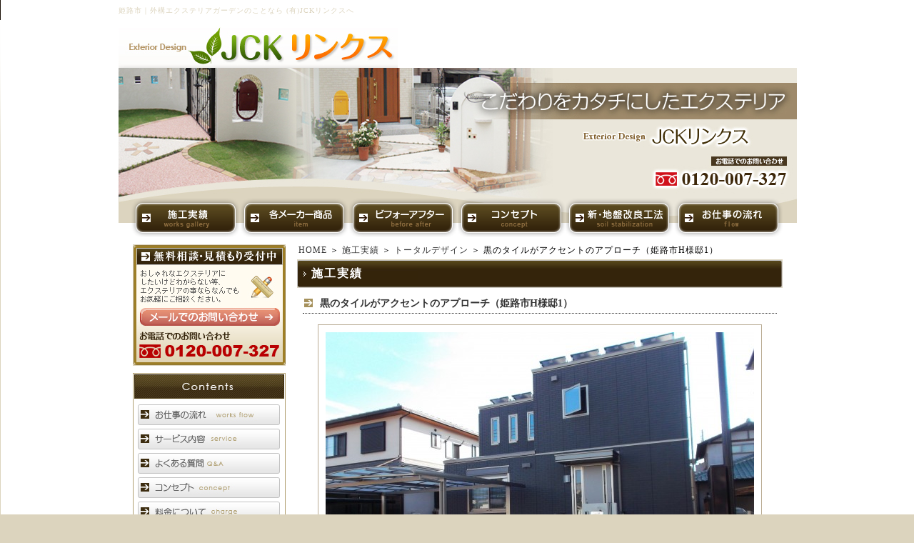

--- FILE ---
content_type: text/html; charset=UTF-8
request_url: https://www.jcklinks.jp/works/w_totaldesign/hiro.html
body_size: 6755
content:
<!DOCTYPE html PUBLIC "-//W3C//DTD XHTML 1.0 Transitional//EN" "http://www.w3.org/TR/xhtml1/DTD/xhtml1-transitional.dtd"><html xmlns="http://www.w3.org/1999/xhtml" lang="ja" xml:lang="ja" dir="ltr">

<head>

    <meta http-equiv="content-type" content="text/html; charset=utf-8" />

    <title>黒のタイルがアクセントのアプローチ（姫路市H様邸1） | 姫路市｜外構エクステリアガーデンのことなら (有)JCKリンクスへ</title>

    <meta name="description" content="広いカーポートに黒のタイルがアクセントになっていてとてもおしゃれです。こちらのカーポートはLIXILのキューブポートを使用しています。デザインがフラットなのが特徴。すっきりとしていてかっこいいです！" />

    <meta name="keywords" content="施工実績,トータルデザイン,カーポート,姫路市,太子町、外構,エクステリア,ガーデン,JCKリンクス" />

    <meta http-equiv="content-language" content="ja" />

    <meta http-equiv="content-style-type" content="text/css" />

    <meta http-equiv="content-script-type" content="text/javascript" />

    <meta name="author" content="姫路市｜外構エクステリアガーデンのことなら (有)JCKリンクスへ" />

    <meta name="google-site-verification" content="" />

    <link rel="start" href="/" title="ホーム" />

    <link rel="stylesheet" type="text/css" href="https://www.jcklinks.jp/wp-content/themes/jcklinks/style.css" media="screen, all" />

    <link rel='stylesheet' id='thickbox-css'  href='https://www.jcklinks.jp/wp-includes/js/thickbox/thickbox.css?ver=20090514' type='text/css' media='all' />
<link rel='stylesheet' id='wp-pagenavi-css'  href='https://www.jcklinks.jp/wp-content/plugins/wp-pagenavi/pagenavi-css.css?ver=2.70' type='text/css' media='all' />
<script type='text/javascript' src='https://www.jcklinks.jp/wp-includes/js/jquery/jquery.js?ver=1.4.2'></script>
<link rel="EditURI" type="application/rsd+xml" title="RSD" href="https://www.jcklinks.jp/xmlrpc.php?rsd" />
<link rel="wlwmanifest" type="application/wlwmanifest+xml" href="https://www.jcklinks.jp/wp-includes/wlwmanifest.xml" /> 
<link rel='index' title='姫路市｜外構エクステリアガーデンのことなら (有)JCKリンクスへ' href='https://www.jcklinks.jp' />
<link rel='start' title='CADCADCADCAD' href='https://www.jcklinks.jp/%e6%9c%aa%e5%88%86%e9%a1%9e/cadcadcadcad.html' />
<link rel='prev' title='すっきりシャープな門塀でかっこいい外構に　加古川市A様邸　メーカー様下請工事' href='https://www.jcklinks.jp/beforeafter/ba_maker/sipurumaden.html' />
<link rel='next' title='外装と玄関まわりがマッチしたモダンな外構に　　姫路市H様邸　メーカー様下請工事' href='https://www.jcklinks.jp/beforeafter/ba_maker/hiroi-2.html' />
<meta name="generator" content="WordPress 3.0.1" />
<link rel='canonical' href='https://www.jcklinks.jp/works/w_totaldesign/hiro.html' />
<link rel='shortlink' href='https://www.jcklinks.jp/?p=6486' />
<link rel="alternate" media="handheld" type="text/html" href="https://www.jcklinks.jp/works/w_totaldesign/hiro.html" />
    <!-- clarity -->
    <script type="text/javascript">
        (function(c, l, a, r, i, t, y) {
            c[a] = c[a] || function() {
                (c[a].q = c[a].q || []).push(arguments)
            };
            t = l.createElement(r);
            t.async = 1;
            t.src = "https://www.clarity.ms/tag/" + i;
            y = l.getElementsByTagName(r)[0];
            y.parentNode.insertBefore(t, y);
        })(window, document, "clarity", "script", "rluz8bxp62");
    </script>
    <!-- Google tag (gtag.js) -->
    <script async src="https://www.googletagmanager.com/gtag/js?id=G-PMDXZ8G907"></script>
    <script>
        window.dataLayer = window.dataLayer || [];

        function gtag() {
            dataLayer.push(arguments);
        }
        gtag('js', new Date());

        gtag('config', 'G-PMDXZ8G907');
    </script>



</head>

<body id="top" data-ip="162.43.121.125">



    <!-- ↓container↓ -->

    <div id="container">



        <!-- ↓header↓ -->

        <div id="header">

            
                <div class="c_copy"><strong>姫路市｜外構エクステリアガーデンのことなら (有)JCKリンクスへ</strong></div>

            


            <div class="clearfix">

                <div id="title"><a href="/"><img src="https://www.jcklinks.jp/wp-content/themes/jcklinks/images/header_ttl.jpg" width="391" height="59" alt="姫路市のエクステリア・外構＆ガーデンのことならおまかせください。" /></a></div>

                <!--<div id="menu">

				<ul id="head_nav" class="clearfix">

					<li><a href="/"><img src="https://www.jcklinks.jp/wp-content/themes/jcklinks/images/header_nav_01.jpg" alt="HOME" /></a></li>

					<li><a href="/company"><img src="https://www.jcklinks.jp/wp-content/themes/jcklinks/images/header_nav_02.jpg" alt="姫路市にあるJCKリンクスの会社概要" /></a></li>

					<li><a href="/contact"><img src="https://www.jcklinks.jp/wp-content/themes/jcklinks/images/header_nav_03.jpg" alt="エクステリアのことなら弊社にご相談ください" /></a></li>

					<li><a href="/sitemap"><img src="https://www.jcklinks.jp/wp-content/themes/jcklinks/images/header_nav_04.jpg" alt="サイトマップ" /></a></li>

				</ul>

			</div>-->

            </div>

            <div id="header_in02">

                <img src="https://www.jcklinks.jp/wp-content/themes/jcklinks/images/header_mainimg02.jpg" alt="姫路市のエクステリア・外構＆ガーデンのことならJCKリンクスにお任せください。" />

                <ul id="head_menu" class="clearfix">

                    <li><a href="/works"><img src="https://www.jcklinks.jp/wp-content/themes/jcklinks/images/common_header_menu01.png" width="152" height="55" alt="姫路市を中心にJCKリンクスがこれまでに行ってきたエクステリア・外構の実績" class="alphafilter" /></a></li>

                    <li><a href="/goods"><img src="https://www.jcklinks.jp/wp-content/themes/jcklinks/images/common_header_menu02.png" width="152" height="55" alt="エクステリア関連のメーカー商品をご紹介" class="alphafilter" /></a></li>

                    <li><a href="/beforeafter"><img src="https://www.jcklinks.jp/wp-content/themes/jcklinks/images/common_header_menu03.png" width="152" height="55" alt="ビフォーアフター" class="alphafilter" /></a></li>

                    <li><a href="/concept"><img src="https://www.jcklinks.jp/wp-content/themes/jcklinks/images/common_header_menu04.png" width="152" height="55" alt="JCKリンクスの外構コンセプト" class="alphafilter" /></a></li>

                    <li><a href="/hyspeed-2"><img src="https://www.jcklinks.jp/wp-content/themes/jcklinks/images/common_header_menu05.png" width="152" height="55" alt="ハイスピード工法" class="alphafilter" /></a></li>

                    <li><a href="/flow"><img src="https://www.jcklinks.jp/wp-content/themes/jcklinks/images/common_header_menu06.png" width="152" height="55" alt="JCKリンクスのお仕事の流れ" class="alphafilter" /></a></li>

                </ul>

            </div>

        </div>

        <!-- ↑header↑ -->
<!-- ↓contents↓ -->
<div id="content" class="clearfix">


<!-- ↓main↓ -->
<div id="main">

	<div id="list"><a href="/">HOME</a> ＞ <a href="/works">施工実績</a> ＞ <a href="/works/w_totaldesign">トータルデザイン</a> ＞ 黒のタイルがアクセントのアプローチ（姫路市H様邸1）</div>
	<div id="common_details">
		<div id="main_title">施工実績</div>
		<h1 class="sub_title">黒のタイルがアクセントのアプローチ（姫路市H様邸1）</h1>


			<div class="single clearfix">
				<p class="single_img ">
											<a href="https://www.jcklinks.jp/wp-content/uploads/DSCF3557.jpg" title="DSCF3557" class="thickbox"><img src="https://www.jcklinks.jp/wp-content/uploads/./DSCF3557-l.jpg" alt="" title="DSCF3557" /></a>									</p>
			</div>
									<div class="single clearfix">
				<div class="single_txt"><p><span style="font-size: 11pt;"><strong>広いカーポートに黒のタイルがアクセントになっていてとてもおしゃれです。</strong></span></p>
<p><span style="font-size: 11pt;"><strong>こちらのカーポートはLIXILのキューブポートを使用しています。デザインがフラットなのが特徴。</strong></span></p>
<p><span style="font-size: 11pt;"><strong>すっきりとしていてかっこいいです！</strong></span></p></div>
			</div>
									<div class="triple clearfix">
								<div class="triple_box">
										<p class="triple_img ">
													<a href="https://www.jcklinks.jp/wp-content/uploads/DSCF6324.jpg" title="DSCF6324" class="thickbox"><img src="https://www.jcklinks.jp/wp-content/uploads/./DSCF6324-s.jpg" alt="" title="DSCF6324" /></a>											</p>
										<div class="triple_txt"><p><span style="font-size: 11pt;"><strong>施工前の様子です。</strong></span></p></div>				</div>
												<div class="triple_box">
										<p class="triple_img ">
													<a href="https://www.jcklinks.jp/wp-content/uploads/DSCF21721.jpg" title="DSCF2172" class="thickbox"><img src="https://www.jcklinks.jp/wp-content/uploads/./DSCF21721-s.jpg" alt="" title="DSCF2172" /></a>											</p>
										<div class="triple_txt"><p><span style="font-size: 11pt;"><strong>施工中の様子です。 あとは化粧をするだけですね。 ポストが汚れない様に養生をかけています。</strong></span></p></div>				</div>
												<div class="triple_box">
										<p class="triple_img ">
													<a href="https://www.jcklinks.jp/wp-content/uploads/DSCF3564.jpg" title="DSCF3564" class="thickbox"><img src="https://www.jcklinks.jp/wp-content/uploads/./DSCF3564-s.jpg" alt="" title="DSCF3564" /></a>											</p>
										<div class="triple_txt"><p><span style="font-size: 11pt;"><strong>門柱が完成しました。 白くきれいにお化粧されましたね。</strong></span></p></div>				</div>
							</div>
						<div class="triple clearfix">
								<div class="triple_box">
										<p class="triple_img ">
													<a href="https://www.jcklinks.jp/wp-content/uploads/DSCF6323.jpg" title="DSCF6323" class="thickbox"><img src="https://www.jcklinks.jp/wp-content/uploads/./DSCF6323-s.jpg" alt="" title="DSCF6323" /></a>											</p>
										<div class="triple_txt"><p><span style="font-size: 11pt;"><strong>施工前の様子です。</strong></span></p></div>				</div>
												<div class="triple_box">
										<p class="triple_img ">
													<a href="https://www.jcklinks.jp/wp-content/uploads/DSCF4712.jpg" title="DSCF4712" class="thickbox"><img src="https://www.jcklinks.jp/wp-content/uploads/./DSCF4712-s.jpg" alt="" title="DSCF4712" /></a>											</p>
										<div class="triple_txt"><p><span style="font-size: 11pt;"><strong>施工中の様子です。 土をトントンと固めています。</strong></span></p></div>				</div>
												<div class="triple_box">
										<p class="triple_img ">
													<a href="https://www.jcklinks.jp/wp-content/uploads/DSCF3560.jpg" title="DSCF3560" class="thickbox"><img src="https://www.jcklinks.jp/wp-content/uploads/./DSCF3560-s.jpg" alt="" title="DSCF3560" /></a>											</p>
										<div class="triple_txt"><p><strong><span style="font-size: 11pt;">広い駐車場が完成しました。 LIXILのキューブポートを使用しています。 色的にシャープな印象になっていますね。</span></strong></p></div>				</div>
							</div>
						<div class="triple clearfix">
								<div class="triple_box">
										<p class="triple_img ">
													<a href="https://www.jcklinks.jp/wp-content/uploads/DSCF6325.jpg" title="DSCF6325" class="thickbox"><img src="https://www.jcklinks.jp/wp-content/uploads/./DSCF6325-s.jpg" alt="" title="DSCF6325" /></a>											</p>
										<div class="triple_txt"><p><span style="font-size: 11pt;"><strong>施工前の様子です。</strong></span></p>
<p> </p></div>				</div>
												<div class="triple_box">
										<p class="triple_img ">
													<a href="https://www.jcklinks.jp/wp-content/uploads/DSCF4706.jpg" title="DSCF4706" class="thickbox"><img src="https://www.jcklinks.jp/wp-content/uploads/./DSCF4706-s.jpg" alt="" title="DSCF4706" /></a>											</p>
										<div class="triple_txt"><p><span style="font-size: 11pt;"><strong>施工中の様子です。</strong></span></p>
<p><span style="font-size: 11pt;"><strong>ワイヤーメシュも入っていてしっかりしていますね。</strong></span></p>
<p> </p></div>				</div>
												<div class="triple_box">
										<p class="triple_img ">
													<a href="https://www.jcklinks.jp/wp-content/uploads/DSCF35641.jpg" title="DSCF3564" class="thickbox"><img src="https://www.jcklinks.jp/wp-content/uploads/./DSCF35641-s.jpg" alt="" title="DSCF3564" /></a>											</p>
										<div class="triple_txt"><p><span style="font-size: 11pt;"><strong>玄関</strong></span></p>
<p><span style="font-size: 11pt;"><strong>アプローチの完成です。</strong></span></p>
<p><span style="font-size: 11pt;"><strong> </strong></span></p></div>				</div>
							</div>
									<div class="single clearfix">
				<div class="single_txt"><p> </p>
<p> </p>
<p> </p>
<p> </p>
<p><em><span style="color: rgb(0, 0, 255);"><strong><span style="font-size: 18pt;">使用材料</span></strong></span></em>　　　<span style="font-size: 12pt;"><strong>(画像をクリックすると購入ページに進みます。)</strong></span></p></div>
			</div>
									<dl class="double clearfix">
								<dd class="double_box">
										<p class="double_img ">
													<a href="https://www.jcklinks.jp/wp-content/uploads/13d15a40658ea395185f9ec28d7175bb4.jpg" title="アーキレール歩行補助手すり" class="thickbox"><img src="https://www.jcklinks.jp/wp-content/uploads/./13d15a40658ea395185f9ec28d7175bb4-m.jpg" alt="" title="アーキレール歩行補助手すり" /></a>											</p>
										<div class="double_txt"><p><span style="font-size: 11pt;"><strong>手すり：LIXIL/アーキレール歩行補助手すり</strong></span></p></div>				</dd>
											</dl>
			

		<p class="button align_center"><a href="/contact_about/?cf2_field_1=%E9%BB%92%E3%81%AE%E3%82%BF%E3%82%A4%E3%83%AB%E3%81%8C%E3%82%A2%E3%82%AF%E3%82%BB%E3%83%B3%E3%83%88%E3%81%AE%E3%82%A2%E3%83%97%E3%83%AD%E3%83%BC%E3%83%81%EF%BC%88%E5%A7%AB%E8%B7%AF%E5%B8%82H%E6%A7%98%E9%82%B81%EF%BC%89&cf2_field_2=https://www.jcklinks.jp/works/w_totaldesign/hiro.html"><img src="https://www.jcklinks.jp/wp-content/themes/jcklinks/images/common_contact_btn.jpg" width="288" height="36" alt="お問い合わせはこちら" /></a></p>


		<div id="navigation" class="clearfix">
			<div class="back">&laquo;<a href="https://www.jcklinks.jp/works/w_totaldesign/sinpuri.html" rel="prev">小さな小窓の白い門柱　（姫路市K様邸1）</a></div>			<div class="next"><a href="https://www.jcklinks.jp/works/w_totaldesign/montyu-2.html" rel="next">ランダムな石貼りアプローチ・ガラスブロックの門柱（姫路市H様邸）</a>&raquo;</div>		</div>

					<h2 class="sub_title01">関連の施工実績を見る</h2>


		
		<div class="triple clearfix">
			<div class="triple_box">
				<p class="triple_img"><a href="https://www.jcklinks.jp/works/w_totaldesign/montyu-2.html"><img src="https://www.jcklinks.jp/wp-content/uploads/./DSCF3490-s.jpg" alt="" title="DSCF3490" /></a></p>
				<h3 class="ttl"><a href="https://www.jcklinks.jp/works/w_totaldesign/montyu-2.html">ランダムな石貼りアプローチ・ガラスブロックの門柱（姫路市H様邸）</a></h3>
			</div>

				
		
		
			<div class="triple_box">
				<p class="triple_img"><a href="https://www.jcklinks.jp/works/w_totaldesign/takaradukas.html"><img src="https://www.jcklinks.jp/wp-content/uploads/./DSCN4700-s.jpg" alt="" title="DSCN4700" /></a></p>
				<h3 class="ttl"><a href="https://www.jcklinks.jp/works/w_totaldesign/takaradukas.html">タイルのアプローチにスタイリッシュなカーポート（2017.10宝塚市　　F様邸）</a></h3>
			</div>

				
		
		
			<div class="triple_box">
				<p class="triple_img"><a href="https://www.jcklinks.jp/works/w_totaldesign/nisinomiy.html"><img src="https://www.jcklinks.jp/wp-content/uploads/./DSCN7047-2-s.jpg" alt="" title="DSCN7047 (2)" /></a></p>
				<h3 class="ttl"><a href="https://www.jcklinks.jp/works/w_totaldesign/nisinomiy.html">カーペットのようなスロープ・ネオクラシックなポスト（2017.10 西宮市　Ｋ様邸）</a></h3>
			</div>

				</div>
		
		<div class="triple clearfix">
			<div class="triple_box">
				<p class="triple_img"><a href="https://www.jcklinks.jp/works/w_totaldesign/%e5%8a%a0%e5%8f%a4%e5%b7%9d%e5%b8%82%e3%80%80h%e6%a7%98%e9%82%b8.html"><img src="https://www.jcklinks.jp/wp-content/uploads/./DSCN2856-s.jpg" alt="" title="DSCN2856" /></a></p>
				<h3 class="ttl"><a href="https://www.jcklinks.jp/works/w_totaldesign/%e5%8a%a0%e5%8f%a4%e5%b7%9d%e5%b8%82%e3%80%80h%e6%a7%98%e9%82%b8.html">お家に合った統一感のある門柱・カーポート（加古川市　H様邸）</a></h3>
			</div>

				
		
		
			<div class="triple_box">
				<p class="triple_img"><a href="https://www.jcklinks.jp/works/w_totaldesign/tairubarigaosyaredejouhinnapo-tiapuro-ti%e3%80%80ysamatei.html"><img src="https://www.jcklinks.jp/wp-content/uploads/./IMGP4558-s.jpg" alt="" title="IMGP4558" /></a></p>
				<h3 class="ttl"><a href="https://www.jcklinks.jp/works/w_totaldesign/tairubarigaosyaredejouhinnapo-tiapuro-ti%e3%80%80ysamatei.html">タイル張りが上品なポーチとアプローチ　（メーカー様下請工事　Y様邸）</a></h3>
			</div>

				
		
		
			<div class="triple_box">
				<p class="triple_img"><a href="https://www.jcklinks.jp/works/w_totaldesign/andousamate.html"><img src="https://www.jcklinks.jp/wp-content/uploads/./DSCF95561-s.jpg" alt="" title="DSCF9556" /></a></p>
				<h3 class="ttl"><a href="https://www.jcklinks.jp/works/w_totaldesign/andousamate.html">個性的なデザイナーズパーツの門柱！（加古川市　A様邸）</a></h3>
			</div>

		</div>
			


		<p class="align_right"><a href="/works/w_totaldesign"><img src="https://www.jcklinks.jp/wp-content/themes/jcklinks/images/common_btn_list_rt.jpg" width="136" height="29" alt="一覧にもどる" /></a></p>



	</div>
	<p id="pagetop"><a href="#top"><img src="https://www.jcklinks.jp/wp-content/themes/jcklinks/images/common_pagetop.jpg" width="71" height="14" alt="PAGETOP" /></a></p>
</div>		
<!-- ↑main↑ -->

		<!-- ↓side↓ -->
		<div id="side-nav">
			<p class="bnr"><a href="/contact"><img src="https://www.jcklinks.jp/wp-content/themes/jcklinks/images/common_side_bnr01.jpg" width="214" height="170" alt="エクステリアのことならJCKにご相談ください" /></a></p>

			<div class="box">
				<p class="ttl"><img src="https://www.jcklinks.jp/wp-content/themes/jcklinks/images/common_side_bnr02.jpg" alt="Contents" /></p>
				<!--<p><a href="/works"><img src="https://www.jcklinks.jp/wp-content/themes/jcklinks/images/common_side_bnr03.jpg" alt="施工実績" /></a></p>-->
				<!--<p><a href="/goods"><img src="https://www.jcklinks.jp/wp-content/themes/jcklinks/images/common_side_bnr04.jpg" alt="各メーカー商品" /></a></p>-->
				<!--<p><a href="/beforeafter"><img src="https://www.jcklinks.jp/wp-content/themes/jcklinks/images/common_side_bnr05.jpg" alt="ビフォーアフター" /></a></p>-->
				<p><a href="/flow"><img src="https://www.jcklinks.jp/wp-content/themes/jcklinks/images/common_side_bnr06.jpg" alt="お仕事の流れ" /></a></p>
				<!--<p><a href="/voice"><img src="https://www.jcklinks.jp/wp-content/themes/jcklinks/images/common_side_bnr07.jpg" alt="お客様の声" /></a></p>-->
				<p><a href="/service"><img src="https://www.jcklinks.jp/wp-content/themes/jcklinks/images/common_side_bnr08.jpg" alt="サービス内容" /></a></p>
				<p><a href="/faq"><img src="https://www.jcklinks.jp/wp-content/themes/jcklinks/images/common_side_bnr09.jpg" alt="よくある質問" /></a></p>
				<!--<p><a href="/staff"><img src="https://www.jcklinks.jp/wp-content/themes/jcklinks/images/common_side_bnr10.jpg" alt="スタッフ紹介" /></a></p>-->
				<p><a href="/concept"><img src="https://www.jcklinks.jp/wp-content/themes/jcklinks/images/common_side_bnr11.jpg" alt="コンセプト" /></a></p>
				<p><a href="/charge"><img src="https://www.jcklinks.jp/wp-content/themes/jcklinks/images/common_side_bnr23.jpg" alt="料金について" /></a></p>
			</div>

			<!--<p class="bnr"><a href="/event"><img src="https://www.jcklinks.jp/wp-content/themes/jcklinks/images/common_side_bnr12.jpg" width="213" height="71" alt="イベント案内" /></a></p>-->
			<p class="bnr02"><a href="/blog"><img src="https://www.jcklinks.jp/wp-content/themes/jcklinks/images/common_side_bnr16.jpg" width="213" height="71" alt="スタッフブログ" /></a></p>
			<p class="bnr"><a href="/cad"><img src="https://www.jcklinks.jp/wp-content/themes/jcklinks/images/common_side_bnr13.jpg" width="213" height="71" alt="CADパース集" /></a></p>

			<div class="box02">
				<p class="ttl"><img src="https://www.jcklinks.jp/wp-content/themes/jcklinks/images/common_side_bnr14.jpg" alt="ご挨拶" /></p>
				<!--<p class="img"><img src="https://www.jcklinks.jp/wp-content/themes/jcklinks/images/common_side_bnr15.jpg" width="186" height="120" /></p>-->
				<div class="txt">
					姫路のエクステリア・外構＆ガーデンのことならJCKリンクスにお任せください。販売から設計・施工まで全て自社で行っておりますので、行き届いたきめ細やかな対応とお手頃な価格でのご提供を心がけております。
				</div>
				<!--p class="bnr02"><a href="http://jck-shizai.com/" target="_blank"><img src="https://www.jcklinks.jp/wp-content/themes/jcklinks/images/common_side_bnr17.jpg" width="203" height="56" alt="WEB SHOP" /></a></p-->
				<p class="bnr02"><a href="/glass"><img src="https://www.jcklinks.jp/wp-content/themes/jcklinks/images/common_side_bnr18.jpg" width="201" height="54" alt="世界に一つだけのオリジナルガラス門柱" /></a></p>
			</div>


			<div class="box02">
				<p class="ttl"><img src="https://www.jcklinks.jp/wp-content/themes/jcklinks/images/common_side_bnr19.jpg" alt="information" /></p>
				<ul>
					<li><a href="/company">会社概要</a></li>
					<li><a href="/shop">店舗案内</a></li>
					<li><a href="/privacy">個人情報保護方針</a></li>
					<li><a href="/law">特定商取引法の表記</a></li>
					<li><a href="/recruit">採用情報</a></li>
					<li><a href="/link">リンク集</a></li>
					<li><a href="/sitemap">サイトマップ</a></li>
				</ul>
			</div>


			<div class="box02">
				<img src="https://www.jcklinks.jp/wp-content/themes/jcklinks/images/common_side_bnr20.jpg" alt="姫路中心の施工エリア" />
			</div>

<div id="fb-root"></div>
<script>(function(d, s, id) {
  var js, fjs = d.getElementsByTagName(s)[0];
  if (d.getElementById(id)) return;
  js = d.createElement(s); js.id = id;
  js.src = "//connect.facebook.net/ja_JP/sdk.js#xfbml=1&version=v2.6";
  fjs.parentNode.insertBefore(js, fjs);
}(document, 'script', 'facebook-jssdk'));</script>
 
 
<div class="fb-page" data-href="https://www.facebook.com/%E6%9C%89%E9%99%90%E4%BC%9A%E7%A4%BE-Jck%E3%83%AA%E3%83%B3%E3%82%AF%E3%82%B9-500456876813048/?ref=aymt_homepage_panel" data-tabs="timeline" data-width="213" data-height="320" data-small-header="false" data-adapt-container-width="true" data-hide-cover="false" data-show-facepile="true"></div>

<p class="bnr"></p>
			<p class="bnr"><a href="http://rgc.takasho.jp/db/1229058432.html" Target="_blank"><img src="https://www.jcklinks.jp/wp-content/themes/jcklinks/images/common_side_bnr21.jpg" width="200" height="70" alt="リフォームガーデンクラブ" /></a></p>
			<p class="bnr"><a href="http://www.niwablo.jp/" Target="_blank"><img src="https://www.jcklinks.jp/wp-content/themes/jcklinks/images/common_side_bnr22.jpg" width="200" height="70" alt="庭ブロ" /></a></p>
		</div>
	<!-- ↑side↑ -->

<!-- ↑container↑ -->
</div>

	<!-- ↓footer↓ -->
	<div id="footer">

		<div id="footer_menu" class="clearfix">
			<ul class="clearfix">
				<li><a href="/">HOME</a> | </li>
				<li><a href="/works">施工実績</a> | </li>
				<li><a href="/goods">各メーカー商品</a> | </li>
				<li><a href="/beforeafter">ビフォーアフター</a> | </li>
				<li><a href="/flow">お仕事の流れ</a> | </li>
				<li><a href="/voice">お客様の声</a> | </li>
				<li><a href="/service">サービス内容</a> | </li>
				<li><a href="/staff">スタッフ紹介</a> | </li>
				<li><a href="/faq">よくある質問</a> | </li>
				<li><a href="/event">イベント案内</a></li>
			</ul>
			<ul class="clearfix">
				<li><a href="/concept">コンセプト</a> | </li>
				<li><a href="/shop">店舗案内</a> | </li>
				<li><a href="/cad">CADパース集</a> | </li>
				<li><a href="/company">会社概要</a> | </li>
				<li><a href="/privacy">個人情報保護方針</a> | </li>
				<li><a href="/law">特定商取引法の表記</a> | </li>
				<li><a href="/recruit">採用情報</a> | </li>
				<li><a href="/link">リンク集</a> | </li>
				<li><a href="/sitemap">サイトマップ　</a></li>
			</ul>
		</div>

		<div class="box">
			<div class="box_in clearfix">
				<div id="ad">
					<p>有限会社ＪＣＫリンクス</p>
					<p>〒671-1502　兵庫県揖保郡太子町原635-5</p>
					<p>FREETEL　0120-007-327</p>
					<p>TEL ０７９－２７６－３５２２    FAX ０７９－２７６－３５３３</p>
				</div>
				<div id="copy">COPYRIGHT(C)  2011  JCKリンクス　ALL RIGHT RESERVED.</div>
			</div>
		</div>
	
	</div>
	<!-- ↑footer↑ -->

<!-- ↑container↑ -->
</div>

<script type='text/javascript'>
/* <![CDATA[ */
var thickboxL10n = {
	next: "次へ &gt;",
	prev: "&lt; 前へ",
	image: "画像",
	of: "/",
	close: "閉じる",
	noiframes: "この機能では iframe が必要です。現在 iframe を無効化しているか、対応していないブラウザーを使っているようです。"
};
try{convertEntities(thickboxL10n);}catch(e){};
/* ]]> */
</script>
<script type='text/javascript' src='https://www.jcklinks.jp/wp-includes/js/thickbox/thickbox.js?ver=3.1-20100407'></script>

<script type="text/javascript">
	var _gaq = _gaq || [];
	_gaq.push(['_setAccount', 'UA-26598083-1']);
	_gaq.push(['_trackPageview']);
	(function() {
		var ga = document.createElement('script'); ga.type = 'text/javascript'; ga.async = true;
		ga.src = ('https:' == document.location.protocol ? 'https://ssl' : 'http://www') + '.google-analytics.com/ga.js';
		var s = document.getElementsByTagName('script')[0]; s.parentNode.insertBefore(ga, s);
	})();
</script></body>
</html>


--- FILE ---
content_type: text/css
request_url: https://www.jcklinks.jp/wp-content/themes/jcklinks/style.css
body_size: 6740
content:
/*
Theme Name: JCKlinks
Theme URI: http://wordpress.org/
Description: JCKlinks スタイルシート
Author: the MaxPress team
Version: 1.2
Tags: 
*/

/*
=============================
(C) JCKlinks
last update 110621
=============================
*/

@charset "utf-8";

/* CSS Document */

/*--------------------------------------------------------------------
全体
--------------------------------------------------------------------*/

/*bodyのスタイル*/

* {
margin: 0;
padding: 0;}

body,div,dl,dt,dd,ul,ol,li,h1,h2,h3,h4,h5,h6,pre,p,
form,fieldset,input,textarea,
th,td {margin:0;padding:0;}
table {border-collapse:collapse;border-spacing:0;}
fieldset,img {border:0;}
ol,ul {list-style:none;}
caption,th {text-align:left;}
h1,h2,h3,h4,h5,h6 {font-size:100%;font-weight:normal;}
q:before,q:after {content:'';}
abbr,acronym {border:0;}
br {letter-spacing:normal;}

body {
margin: 0;
/*background: url(images/common_top_bg.png) no-repeat #dcd4be;*/
/*background: url(images/common_top_bg.png) no-repeat #ffffff;*/
background-color: #fff;
background-position:center top;
font-size:12px;
}

/* IE8 */  
html>/**/body {  
margin: 0;
background: url(images/common_top_bg.png) no-repeat #dcd4be;
background-position:center top;
font-size:12px;
padding-left: 1px; 
} 

/* IE7 */  
*:first-child+html body {
margin: 0;
background: url(images/common_top_bg.png) no-repeat #dcd4be;
background-position:center top;
font-size:12px;
padding-left: 1px;
}


/* IE6 */  
*html body {
margin: 0;
background: url(images/common_top_bg.png) no-repeat #dcd4be;
background-position:center top;
font-size:12px;
padding-left: 1px;
}


#container {
/*background:url(images/common_footer_bg.png) no-repeat;*/
background-color: #fff;
background-position:center bottom;
margin: 0 auto ;
padding:0;
}

#header {
width:990px;
text-align:center;
margin: 0px auto 0px auto;
padding:0 0px 0 0px;
}


#header_in02 {
margin: 0px auto 0px auto;
padding:0px
}

#content {
width:910px;
margin:0 auto;
padding:0 20px 0 20px;
}

#main { 
float:right;
width : 680px;
margin:0px 0px 0px 0px;
padding:0px 0px 0px 0px;
line-height:140%;
font-size:12px;}

#side-nav { 
float : left;
width : 214px;
padding:0px 0px 15px 0px;
}




/*clearfix*/

.clr {
clear:both;
margin:0px;
padding:0px;
line-height:0px;

visibility:hidden;
height:0px;}


.clearfix:after {
content: "."; 
display: block; 
clear: both;
height: 0;
visibility: hidden;
font-size: 0;}


.clearfix {
min-height: 1px;}


* html .clearfix {
height: 1px;
/*\*//*/
height: auto;
overflow: hidden;
/**/}


/*リンク*/

a{
color:#413930;
text-decoration:underline;
border:0px;
outline: none; }

a:hover{
color:#999999;
text-decoration:none;
border:0px;
outline: none; }

a:active {outline: none;}
a:focus {-moz-outline-style: none;}
a img{ border:0px;}

#main a:hover img{
opacity: 0.5;
filter: alpha(opacity=60);}


#side-nav a:hover img{
opacity: 0.5;
filter: alpha(opacity=60);}


/*ページトップ*/

#pagetop {
text-align:right;
padding:0;
margin:40px 0px 20px 0px;}


/*パンくずリスト*/
#container #list {
padding:0 2px 0px 2px;
margin:0px auto 5px auto;
letter-spacing:1px;}

#container #list a {
color:#333333;
text-decoration:none;}

#container #list a:hover {
color:#7c6d4c;
text-decoration:none;}


/*フリースペース*/
#freespace  {
letter-spacing:1px;
line-height:160%;
padding:0px 5px 20px 5px;
}

#freespace h1 {
font-size:33px;
line-height:normal;
font-weight:bold;
}

#freespace h2 {
font-size:26px;
line-height:normal;
font-weight:bold;
}

#freespace h3 {
font-size:20px;
line-height:normal;
font-weight:bold;
}

#freespace h4 {
font-size:18px;
line-height:normal;
font-weight:bold;
}

#freespace h5 {
font-size:14px;
line-height:normal;
font-weight:bold;
}

#freespace h6 {
font-size:12px;
line-height:normal;
font-weight:bold;
}



/*--最下層アンダーリンク--*/
#navigation {
margin:0px auto 25px auto;
padding:15px;
border-top:1px dotted #333333;
position:relative;
}

#navigation .back {
text-align:left;
position:absolute;
left:0;
top:10px;
width:300px;
}

#navigation .next {
text-align:right;
position:absolute;
right:0;
top:10px;
width:300px;
}


#navigation .navi {
position:relative;
text-align:center;
margin: -5px auto;
}

#navigation .navi a {
padding:0 2px 0 2px;
}





/*--------------------------------------------------------------------
ヘッダーのスタイル
--------------------------------------------------------------------*/


/*h1*/
#header h1{
color:#dcd4be;
font-size:10px;
text-align:left;
font-weight:normal;
letter-spacing:1px;
padding:8px 20px 9px 20px;
}

/*strong*/
#header .c_copy {
color:#dcd4be;
font-size:10px;
text-align:left;
letter-spacing:1px;
padding:8px 20px 9px 20px;
}

#header .c_copy strong {
font-weight:normal;
}
/*menu*/
ul#head_menu{
width:913px;
padding:0 0 0 0px;
position:relative;
margin:-35px auto 10px auto;
}

ul#head_menu li{
list-style:none;
float:left;
}

ul#head_menu a{
display:block;
}


ul#head_menu a:hover{
margin-top:-4px;}

/*menu*/
ul#head_nav{
padding:0px 0px 0px 15px;
margin:0px 0 0px 0px;
}

ul#head_nav li{
list-style:none;
float:left;
}

ul#head_nav a{
display:block;
}


ul#head_nav a:hover img{
opacity: 0.5;
filter: alpha(opacity=60);}

#header #title {
width:620px;
padding:5px 0 0 20px;
float:left;
text-align:left;
}
#header #menu {
width:350px;
margin:0 0 0 0;
padding:37px 0 0 0;
float:left;
background: url(images/header_menu.jpg) no-repeat;
background-position:right bottom;
}


/*--------------------------------------------------------------------
サイドバーのスタイル
--------------------------------------------------------------------*/

/*バナー*/ 
#side-nav .bnr {
text-align:center;
margin:0px 0px 10px 0px;
}
#side-nav .bnr02 {
text-align:center;
margin:0px 0px 8px 0px;
}


/*タイトル*/ 
#side-nav .ttl {
margin:0px 0px 3px 0px;
}

/*枠*/ 
#side-nav .box {
padding:1px;
text-align:center;
background:#ffffff;
border:1px solid #b09f71;
margin:0 0 10px 0;
}
#side-nav .box p {
padding:0 0 5px 0;
}


/*枠*/ 
#side-nav .box02 {
padding:1px;
text-align:center;
background:#ffffff;
border:1px solid #cccccc;
margin:0 0 10px 0;
}

#side-nav .box02 p {
padding:0 0 5px 0;
}

#side-nav .box02 .img {
padding:0 0 10px 0;
}

#side-nav .box02 .txt {
text-align:left;
letter-spacing:1px;
line-height:140%;
padding:0 15px 10px 15px;
}



#side-nav .box02 ul {
margin:0 5px 5px 5px;
}

#side-nav .box02 li {
text-align:left;
padding:6px 0 6px 20px;
background:url(images/common_icon.jpg) 0px 7px no-repeat;
border-bottom:1px dotted #cccccc;
}

#side-nav .box02 li a {
color:#666;
text-decoration:none;
}

#side-nav .box02 li a:hover {
color:#999;
text-decoration:none;
}


/*--------------------------------------------------------------------
画像のスタイル
--------------------------------------------------------------------*/
/*single*/
#main div.single {
width:630px;
margin: 0 auto 15px;
padding: 0;
}

#main div.single .single_img {
text-align:center;
margin:0px auto;
}


#main div.single .single_txt {
color:#333333;
padding:0 12px 10px 12px;
letter-spacing:1px;
}
#main div.single .single_img img {
border:1px solid #b9ab93;
padding:10px;
background:#FFF;}

/*double*/

#main .double {
width:647px;
margin: 0px auto 25px auto;
padding:0px;
color:#333333;
line-height:160%;
letter-spacing:1px;
}

#main .double .double_box {
width:302px;
padding:0 11px 0 10px;
_padding:0 9px 0 9px;
float:left; 
}

#main .double .double_txt {
color:#333333;
padding:5px 0px 0px 0px;
}

#main .double .double_img img {
border-top:1px solid #cccccc;
border-left:1px solid #cccccc;
border-right:1px solid #999999;
border-bottom:1px solid #999999;
}

/*left*/
#main .double .left {
float: left;
margin: 0 15px 5px 0;
}
#main .double .left img {
border-top:1px solid #cccccc;
border-left:1px solid #cccccc;
border-right:1px solid #999999;
border-bottom:1px solid #999999;
}

/*right*/
#main .double .right {
float: right;
margin: 0 0 5px 15px;
}
#main .double .right img {
border-top:1px solid #cccccc;
border-left:1px solid #cccccc;
border-right:1px solid #999999;
border-bottom:1px solid #999999;
}


/*triple*/
#main .triple {
width:660px;
margin:0px auto;
padding:0 0 30px 0;
}

#main .triple .triple_box {
float: left;
margin:0 16px 0 16px;
_margin:0 14px 0 14px;
padding: 0;
width: 187px;
}

#main .triple .triple_txt {
letter-spacing:1px;
font-size:10px;
padding:5px 0 0 0;
color:#333333;
}

#main .triple .triple_img  {
margin:0 0 5px 0;
text-align:center;
}

#main .triple .triple_img img {
border:1px solid #b9ab93;
}

/*double*/

#main .footer_contact {
width:720px;
margin:0px auto 20px auto;
padding:40px 0px 0px 0px;
line-height:160%;
letter-spacing:1px;
}

#main .footer_contact .box {
width:350px;
float:left;
padding:0px;
margin:0px 5px 5px 5px;
_margin:0px 2px 5px 2px;
}


/*ボタン*/ 

#main .align_center {
text-align:center;
margin:0px auto 25px auto;
padding:0px;
}

#main .align_left {
text-align:left;
margin:0px auto 0px auto;
padding:0px;
}
#main .align_right {
text-align:right;
margin:0px auto 0px auto;
padding:0px;
}

#main .align_right_a {
text-align:right;
margin:-15px auto 30px auto;
padding:0px 20px 0px 20px;
}


#main div.single p.no-border img {
border:none;
padding:0px;}

#main .double p.no-border img {
border:none;}

#main .double .box p.no-border img {
border:none;}

#main .left .no-border img {
border:none;}

#main .right .no-border img {
border:none;}

#main .triple .no-border img {
border:none;}



/*--------------------------------------------------------------------
トップページ
--------------------------------------------------------------------*/

/*h2*/ 
#index h2 {
text-align: center;
padding:0px 0px 10px 0px;}



/*大バナー*/
#index div.bnr {
width:680px;
margin: 0 auto 15px auto;
padding: 0;
}


/*２カラム*/
#index .box {
margin: 0px 0px 15px 0px;
padding:0px;
line-height:160%;
letter-spacing:1px;
}


#index div.box .img {
float:left;
padding:0 0 0 0;
margin:0px auto 0px auto;
}

#index div. box .img img{
padding:0 0 5px 0;
}
#index div.box .img02 {
float:left;
padding:0 0 0 0;
margin:0px 0px 0px 17px;
}

#index div. box .img02 img{
padding:0 0 5px 0;
}



/*イベント情報*/

#index div.eventbox {
background:#f1eee5;
margin: 0 3px 10px 3px;
padding: 10px 10px 0px 10px;
}
#index div.event {
margin: 0 auto 15px auto;
padding: 0;
}

#index div.event .img {
float:left;
text-align:center;
margin:0 0 0 0 ;
padding:0 15px 5px 0;
margin:0px auto;
}

#index div.event .img img{
border:1px solid #b9ab93;
margin:0 0 5px 0;
}

#index div.event .btn {
text-align:right;
padding:5px 0 0 0;
}

#index div.event .txt {
padding:0 2px 0px 2px;
letter-spacing:1px;
font-size:12px;
color:#363636;
}

#index div.event p {
padding:0 0 0 0;
letter-spacing:1px;
font-size:12px;
color:#8c7d53;
text-align:left;
}

#index div.event h3 {
font-size:14px;
font-weight:bold;
padding:0 0 5px 0;
letter-spacing:1px;
}



/*施工実績*/

#index div.worksbox {
margin: 0 auto 10px auto;
padding: 0px;
}
#index div.works {
background:#f1eee5;
margin: 0 3px 10px 3px;
padding: 10px 10px 2px 10px;
}

#index div.works .img {
float:left;
text-align:center;
margin:0 0 0 0 ;
padding:0 15px 5px 0;
margin:0px auto;
}

#index div.works .img img{
border:1px solid #b9ab93;
padding:4px;
background:#FFF;
margin:0 0 5px 0;
}

#index div.works .btn {
text-align:right;
padding:5px 0 0 0;
}

#index div.works .txt {
padding:0 2px 0px 2px;
letter-spacing:1px;
font-size:12px;
color:#363636;
}

#index div.works p {
padding:0 0 10px 0;
letter-spacing:1px;
font-size:12px;
color:#8c7d53;
text-align:right;
}

#index div.works h3 {
font-size:14px;
font-weight:bold;
padding:0 0 5px 0;
margin:0 0 4px 0;
letter-spacing:1px;
border-bottom:1px solid #ccbe97;
}

#index div.works h3 a {
padding:0 0 0 20px;
text-decoration:none;
background:url(images/common_icon02.jpg) 0px 1px no-repeat;
}



/*新着情報*/ 

#index .news_box {
margin:0;
padding:2px 15px 10px 15px;
}


#index .news_box a:hover {
color:#999999;
text-decoration:none;}

#index .news_box dl {
padding:0px 0px 0px 15px;
margin:0px 0px 8px 0px;
font-size:12px;
background: url(images/common_icon02.jpg) 6px 3px no-repeat;
}

#index .news_box dt {	
width: 125px;
float: left;
clear: left;
font-weight:bold;
letter-spacing:1px;
margin:0px 2px 0px 0px;
padding:0px 0px 0px 15px;
color:#826b34;
font-weight:bold;
}

#index .news_box dd {	
margin: 0px 0px 0px 145px;
_margin: 0px 0px 0px 140px;
padding:0px 0px 0px 0px;
letter-spacing:1px;
text-align:left;
font-size:12px;
color:#7a785d;
width:490px;
}


#index .news_box a {
color:#5a3b14;
text-decoration:underline;}

#index .news_box a:hover {
color:#826b34;
text-decoration:underline;}



#index .bnr_right {
text-align:right;
padding:0 0 20px 0;
}

/*--------------------------------------------------------------------
共通ページ　カテゴリー一覧
--------------------------------------------------------------------*/

#common .text {
padding:0 10px 20px 10px;}

#common #main_title {
width:650px;
height:20px;
font-size:16px;
font-weight:bold;
color:#ffffff;
letter-spacing:2px;
background:  no-repeat;
padding:12px 10px 12px 20px;
margin: 0px auto 10px auto;
background: url(images/common_maintitle_bg.jpg) no-repeat;}


#common .sub_title {
font-size:14px;
font-weight:bold;
margin:0 5px 15px 5px;
padding:0px 0 5px 24px;
color:#333;
border-bottom:1px dotted #333333;
background: url(images/common_icon.jpg) 2px 1px no-repeat;}

#common .sub_title a {
color:#826b34;
text-decoration:none;}

#common .sub_title a:hover {
color:#9c8c64;
text-decoration:none;}




#common .sub_title02 {
text-align:left;
font-size:12px;
border-bottom:1px solid #ccbe97;
color:#333;
background:url(images/common_icon02.jpg) 0px 6px no-repeat;
font-weight:bold;
letter-spacing:1px;
padding:5px 0px 3px 15px;
margin:0 0px 8px 0px;
}

#common .sub_title02 a {
color:#816e4f;
text-decoration:none;
}
#common .sub_title02 a:hover {
color:#9c8d75;
text-decoration:none;
}


#common .sub_title03 {
font-size:14px;
color:#382f21;
border-top:2px solid #51442e;
background:url(images/common_icon02.jpg) 5px 8px no-repeat #b6ac99;
font-weight:bold;
letter-spacing:1px;
padding:7px 10px 5px 25px;
margin:0 12px 13px 12px;
}


#common .sub_title04 {
font-size:14px;
color:#382f21;
border-top:2px solid #51442e;
background:url(images/common_icon02.jpg) 5px 8px no-repeat #bdb49a;
font-weight:bold;
letter-spacing:1px;
text-align:left;
padding:6px 10px 5px 25px;
margin:0 0px 13px 0px;
}
#common .sub_title04 a {
color:#4a483f;
text-decoration:none;}

#common .sub_title04 a:hover {
color:#767465;
text-decoration:none;}


#common .sub_title05 {
font-size:12px;
color:#5d7016;
font-weight:bold;
border-bottom:2px solid #bbb29a;
margin:0 0px 10px 0px;
padding:0px 0px 3px 0px;}


#common .sub_title05 a {
color:#413930;
text-decoration:none;
}


#common .sub_title05 a:hover {
color:#826546;
text-decoration:none;
}



#common .btn  {
text-align:right;
padding:10px 0 0 0;}





/*ビフォーアフター*/
#common .box_txt {
width:195px;
float:left;
text-align:left;
letter-spacing:1px;
padding:15px 0px 0px 15px;
margin:0px 15px 0px 0px;
_margin:0px 8px 0px 0px;
}

#common .ba_box {
width:395px;
float:left;
padding:10px 0px 0px 5px;
margin:0px auto 20px auto;
background: url(images/beforeafter_img02.jpg) no-repeat;
background-position:bottom left;
}


#common .box_b {
width:165px;
float:left;
text-align:center;
padding:0px 0px 0px 0px;
margin:0px 20px 0px 0px;
}

#common .box_a {
width:201px;
float:left;
text-align:center;
padding:0px 0px 0px 0px;
margin:20px 0px 0px 0px;

}

#common .box_b img {
padding:6px 5px 6px 5px;
margin:0px 0px 0px 0px;
background-color:#FFF;
border-right:1px solid #cccccc;
border-bottom:1px solid #999999;
}

#common .box_a img {
padding:7px 5px 6px 5px;
margin:0px auto;
background-color:#FFF;
border-right:1px solid #cccccc;
border-bottom:1px solid #999999;
}



/*テーブル*/
#common .table {
width:625px;
padding:1px;
text-align:center;
background:#ffffff;
border:1px solid #b09f71;
padding:10px;
margin:0 auto 10px auto;}



/*ブログ*/
#common .blog_table {
padding:5px;
background:#ffffff;
border:1px solid #b09f71;
padding:10px;
margin:0 auto 25px auto;}

#common .data {
text-align:right;
padding:0 3px 10px 3px;
letter-spacing:1px;}

 .date {
text-align:right;
padding:0 3px 10px 3px;
letter-spacing:1px;}

/*コンビネーションテキスト*/
#common .details {
margin:0px 10px 25px 10px;
letter-spacing:1px;
line-height:140%;
border-bottom:0px;
}

#common .details dl {
margin:0px 0px 2px 0px;
padding:7px 0px 7px 20px;
background: url(images/common_icon02.jpg) 5px 8px no-repeat;
border-bottom:1px dotted #756f5d;
}


#common .details dt {
float:left;
width:120px;
float: left;
clear: left;
color:#967f56;
letter-spacing:1px;
font-weight:bold;
padding:0 0px 0 0;
}

#common .details dd {
width:500px;
_width:495px;
margin: 0px 0px 0px 125px;
_margin: 0px 0px 0px 120px;
margin:0 0 0 140px;
letter-spacing:1px;
font-weight:normal;
padding:0;
}







/*2カラムbox*/ 
#common .main_box {
width:670px;
letter-spacing:1px;
margin: 0px auto 22px auto;
padding:0px 0px 0px 0px;
}

#common .sub_box {
width:295px;
float:left;
margin: 0px 10px 0px 10px;
_margin: 0px 8px 0px 8px;
padding:10px;
background:#f1eee5;
}

#common .sub_box .img{
float:left;
padding:0px 7px 0px 0px;
margin:0 3px 5px 0;
}


#common .sub_box .img img {
border:1px solid #b9ab93;
}


#common .sub_box .clearfix {
padding:0px 3px 0px 3px;
}



/*リンク集box*/ 
#common .link_box {
width:660px;
letter-spacing:1px;
margin: 0px auto 20px auto;
padding:10px;
background: url(images/common_main_tb03.jpg);
}


#common .link_box .img{
float:left;
padding:0px 7px 0px 0px;
margin:0 3px 5px 0;
}

#common .right_img{
float:right;
padding:0px 0px 0px 15px;
margin:0 0px 5px 0;
background:url(images/common_main_tb03.jpg);
}

#common .right_img img {
padding:4px;
background:#FFF;
}

/*よくある質問*/ 
#common .list_box {
width:650px;
margin:0px auto 25px auto;
}


#common .list_img {
float:left;
margin:0px 10px 25px 0px;
}

#common .list_box  ul {
margin:0px auto 25px auto;
padding:5px 0px 5px 0px;
}

#common .list_box  li {
list-style:none;
background:  3px 0px no-repeat;
margin:0px 0px 5px 0px;
padding:1px 0px 4px 20px;
border-bottom:2px solid #b3a998;
background:url(images/faq_icon.jpg) no-repeat;
}

#common .list_box  li a {
color:#36260c;
text-decoration:none;
}

#common .list_box  li a:hover {
color:#756956;
text-decoration:none;
}




/*--------------------------------------------------------------------
共通ページ　記事一覧
--------------------------------------------------------------------*/

#common_list #main_title {
width:650px;
height:20px;
font-size:16px;
font-weight:bold;
color:#ffffff;
letter-spacing:2px;
background:  no-repeat;
padding:12px 10px 12px 20px;
margin: 0px auto 10px auto;
background: url(images/common_maintitle_bg.jpg) no-repeat;}


#common_list .sub_title {
width:640px;
font-size:14px;
font-weight:bold;
margin:0 auto 15px auto;
padding:0px 0 5px 24px;
color:#333;
border-bottom:1px dotted #333333;
background: url(images/common_icon.jpg) 2px 1px no-repeat;}

#common_list .sub_title a {
color:#826b34;
text-decoration:none;}

#common_list .sub_title a:hover {
color:#9c8c64;
text-decoration:none;}

/*テーブル*/
#common_list .table {
width:700px;
letter-spacing:1px;
line-height:160%;
padding:5px 0px 0px 0px;
margin:0px auto 25px auto;

}




/*3カラムbox*/ 

#common_list .triple  .box .ttl {
font-size:12px;
letter-spacing:2px;
}

#common_list .triple  .box .ttl a {
text-decoration:none;
}

#common_list .triple  .box .ttl a:hover {
text-decoration:underline;}


/*テキスト*/ 
#common_list .txt  {
letter-spacing:1px;
line-height:normal;
margin:10px 20px 20px 20px;
}

/*一覧はこちらボタン*/ 
#common_list .btn  {
text-align:right;
margin:5px 0px 0px 0px;
}


#common_list .align_right {
text-align:right;
padding:10px 10px 10px 0px;
}


/*--------------------------------------------------------------------
共通ページ　詳細のスタイル
--------------------------------------------------------------------*/

#common_details #main_title {
width:650px;
height:20px;
font-size:16px;
font-weight:bold;
color:#ffffff;
letter-spacing:2px;
background:  no-repeat;
padding:12px 10px 12px 20px;
margin: 0px auto 10px auto;
background: url(images/common_maintitle_bg.jpg) no-repeat;}


#common_details .sub_title {
width:640px;
font-size:14px;
font-weight:bold;
margin:0 auto 15px auto;
padding:0px 0 5px 24px;
color:#333;
border-bottom:1px dotted #333333;
background: url(images/common_icon.jpg) 2px 1px no-repeat;}

#common_details .sub_title a {
color:#826b34;
text-decoration:none;}

#common_details .sub_title a:hover {
color:#9c8c64;
text-decoration:none;}


#common_details .sub_title01 {
font-size:14px;
color:#382f21;
border-top:2px solid #51442e;
background:url(images/common_icon02.jpg) 5px 7px no-repeat #9b8868;
font-weight:bold;
letter-spacing:1px;
padding:5px 10px 5px 25px;
margin:0 12px 13px 12px;
}


#common_details .sub_title02 {
width:177px;
font-size:14px;
color:#30481d;
font-weight:bold;
letter-spacing:1px;
padding:3px 3px 8px 3px;
margin:0 12px 7px 12px;
background:url(images/index_main_line.jpg) no-repeat;
background-position:bottom left;
}


#common_details .sub_title03 {
margin:0 23px 3px 23px;
}


#common_details .sub_title04 {
margin:0 10px 3px 10px;
}



#common_details .sub_title05 {
font-size:14px;
color:#382f21;
border-top:2px solid #51442e;
background:url(images/common_icon02.jpg) 5px 8px no-repeat #b6ac99;
font-weight:bold;
letter-spacing:1px;
padding:7px 10px 5px 25px;
margin:0 12px 13px 12px;
}


#common_details .sub_title06 {
font-size:12px;
color:#403421;
font-weight:bold;
letter-spacing:1px;
padding:3px 3px 3px 3px;
margin:0 16px 15px 16px;
border-bottom:2px solid #bbb3a7;
background-position:bottom;
}


#common_details h4 {
text-align:right;
}

#common_details .ttl_btn {
width:380px;
margin:0px auto 20px auto;
display:block;
color:#FFF;
background:#593e34;
border-right:1px solid #333333;
border-bottom:1px solid #333333;
}

#common_details .ttl_btn a {
display:block;
text-decoration:none;
padding:10px;
color:#FFF;
font-size:14px;
font-weight:bold;
text-align:center;
letter-spacing:1px;
background:url(images/table_bg02.jpg) ;
}

#common_details .ttl_btn a:hover {
color:#877670;
}




/*ビフォーアフター*/
#common_details .ba_double {
width:650px;
margin:0px auto 20px auto;
padding:0px;
line-height:160%;
letter-spacing:1px;
}

#common_details .ba_double .left {
float:left;
margin:0 15px 0 0;

}


#common_details .ba_double .box {
width:310px;
float:left;
padding:0px;
margin:0px 0px 5px 0px;
_margin:0px 0px 5px 0px;
}

#common_details .ba_double .box .img img {
padding:4px;
margin:0 0 5px 0;
border-top:1px solid #cccccc;
border-left:1px solid #cccccc;
border-right:1px solid #999999;
border-bottom:1px solid #999999;
background:#ffffff;
}

#common_details .ba_double .left img {
padding:5px;
margin:0 0 5px 0;
border-top:1px solid #cccccc;
border-left:1px solid #cccccc;
border-right:1px solid #999999;
border-bottom:1px solid #999999;
background:#ffffff;
}

#common_details .ba_double .txt {
padding:0px 3px 0px 3px;
line-height:140%;
letter-spacing:2px;
}

#common_details .ba_double .icon {
width:16px;
float:left;
padding:0px;
text-align:right;
margin: 0 5px 0 5px;
}

#common_details .icon {
text-align:center;
padding:0 0 15px 0;
}



/*テーブル*/
#common_details .table {
width:615px;
padding:1px;
text-align:center;
background:#ffffff;
border:1px solid #b09f71;
padding:15px;
margin:0 auto 10px auto;}


#common_details .table .img{
float:left;
padding:0 0 0 0;
margin:0 10px 0 0;
}

#common_details .table .img img{
padding:5px;
margin:0 0 5px 0;
border-top:1px solid #cccccc;
border-left:1px solid #cccccc;
border-right:1px solid #999999;
border-bottom:1px solid #999999;
background:#ffffff;
}

/*お客様の声*/
#common_details .voice_table {
width:615px;
padding:1px;
background:#ffffff;
border:1px solid #b09f71;
padding:40px 15px 15px 15px;
margin:0 auto 25px auto;}


#common_details .voice_table .img{
float:left;
position:relative;
padding:0 0 0 0;
margin:0 10px 0 0;
}

#common_details .voice_table .img img{
padding:5px;
margin:0 0 5px 0;
border-top:1px solid #cccccc;
border-left:1px solid #cccccc;
border-right:1px solid #999999;
border-bottom:1px solid #999999;
background:#ffffff;
}


#common_details .voice_ttl {
text-align:center;
padding:0 0 0 0;
position:relative;
margin:0px 0px -44px 0px;}




/*コンビネーションテキスト*/
#common_details .details {
width:647px;
padding:0 0 0 0;
margin:0px auto 25px auto;
letter-spacing:1px;
line-height:140%;
border-bottom:0px;
border-top:1px solid #b09f71;
border-left:1px solid #b09f71;
border-right:1px solid #b09f71;
border-bottom:0px;
background:url(images/table_bg.jpg) repeat-y #ffffff;
}

#common_details .details dl {
margin:0px 0px 0px 0px;
padding:4px 0px 4px 0px;
border-bottom:1px solid #b09f71;
}

#common_details .details dt {
float:left;
width:135px;
color:#5a4e3e;
letter-spacing:1px;
font-weight:bold;
text-align:center;
padding:3px 10px 3px 10px;
}

#common_details .details dd {
float:left;
width:472px;
color:#666;
padding:3px 10px 3px 10px;
letter-spacing:1px;
font-weight:normal;
}

/*よくある質問*/
#common_details .answerbox {
width:650px;
margin:0px auto 25px auto;
}

#common_details .answerbox .left{
float:left;
text-align:center;
width:70px;
height:33px;

}
#common_details .answerbox .right{
float:left;
line-height:2;
width:555px;
margin:0 0 0 10px;
padding:0 0 0 10px;
border-left:1px solid #b29c77;

}



/*ボタン*/
#common_details .button {
margin: 20px auto 20px auto;
}

#common_details .button02 {
margin: 10px auto -10px auto;
}

#common_details .align_center {
text-align:center;
}

#common_details .align_left {
text-align:left;
}

#common_details .align_right {
text-align:right;
}





/*--------------------------------------------------------------------
下層B共通ページ
--------------------------------------------------------------------*/


#common_page #main_title {
width:650px;
height:20px;
font-size:16px;
font-weight:bold;
color:#ffffff;
letter-spacing:2px;
background:  no-repeat;
padding:12px 10px 12px 20px;
margin: 0px auto 10px auto;
background: url(images/common_maintitle_bg.jpg) no-repeat;}


#common_page .sub_title {
width:640px;
font-size:14px;
font-weight:bold;
margin:0 auto 15px auto;
padding:0px 0 5px 24px;
color:#333;
border-bottom:1px dotted #333333;
background: url(images/common_icon.jpg) 2px 1px no-repeat;}

#common_page .sub_title a {
color:#413930;
text-decoration:none;}

#common_page .sub_title a:hover {
color:#806a53;
text-decoration:none;}


#common_page .sub_title01 {
font-size:14px;
color:#382f21;
border-top:2px solid #51442e;
background:url(images/common_icon02.jpg) 5px 8px no-repeat #b6ac99;
font-weight:bold;
letter-spacing:1px;
padding:7px 10px 5px 25px;
margin:0 12px 13px 12px;
}


#common_page .sub_title02 {
font-size:12px;
color:#403421;
font-weight:bold;
letter-spacing:1px;
padding:3px 3px 3px 3px;
margin:0 16px 15px 16px;
border-bottom:2px solid #bbb3a7;
background-position:bottom;
}

#common_page .sub_title03 {
font-size:12px;
color:#604f36;
border-bottom:1px dotted #c3b797;
background:url(images/common_icon02.jpg) 0px 1px no-repeat;
font-weight:bold;
margin:0 0px 15px 0px;
padding:0px 20px 3px 20px;}



#common_page .sub_title04 {
font-size:14px;
color:#382f21;
border-top:2px solid #51442e;
font-weight:bold;
background:#b6ac99;
letter-spacing:1px;
padding:7px 10px 5px 10px;
margin:0 0px 13px 0px;
}


/*2カラムbox*/ 
#common_page .main_box {
margin: 0px auto 20px auto;
padding:0px 20px 0px 20px;
}

#common_page .box .img{
float:left;
margin:0 10px 5px 0;
}

#common_page .box .img img {
padding:4px;
border:1px solid #b8b8b8;
}

#common_page .box .clearfix {
padding:0px 10px 0px 10px;
}


/*コンビネーションテキスト*/
#common_page .details {
width:647px;
padding:0 0 0 0;
margin:0px auto 25px auto;
letter-spacing:1px;
line-height:140%;
border-bottom:0px;
border-top:1px solid #b09f71;
border-left:1px solid #b09f71;
border-right:1px solid #b09f71;
border-bottom:0px;
background:url(images/table_bg.jpg) repeat-y #ffffff;
}

#common_page .details dl {
margin:0px 0px 0px 0px;
padding:4px 0px 4px 0px;
border-bottom:1px solid #b09f71;
}

#common_page .details dt {
float:left;
width:135px;
color:#5a4e3e;
text-align:center;
letter-spacing:1px;
font-weight:bold;
padding:3px 10px 3px 10px;
}

#common_page .details dd {
float:left;
width:472px;
color:#666;
padding:3px 10px 3px 10px;
letter-spacing:1px;
font-weight:normal;
}


/*テーブル*/
#common_page .table {
width:625px;
padding:1px;
background:#ffffff;
border:1px solid #b09f71;
padding:10px;
margin:0 auto 10px auto;}


#common_page .staff_table {
width:625px;
padding:1px;
background:#ffffff;
border:1px solid #b09f71;
padding:10px;
margin:0 auto 25px auto;}



#common_page .txt02 {
padding:0px 0px 10px 0px;
}




/*一覧はこちらボタン*/ 
#common_page .btn  {
text-align:right;
margin:5px 10px 0px 10px;
}

/*よくある質問*/ 
#common_page .faq_box {
width:670px;
margin:0px auto 25px auto;
}

#common_page .faq_img {
float:left;
margin:0px 10px 25px 0px;
}

#common_page .faq_box  ul {
margin:0px auto 25px auto;
padding:5px 0px 5px 0px;
}

#common_page .faq_box  li {
list-style:none;
background: url(images/common_side_icon.jpg) 3px 1px no-repeat;
margin:0px 0px 5px 0px;
padding:0px 5px 5px 20px;
border-bottom:1px dotted #999999;
}

#common_page .faq_box  li a {
color:#585858;
text-decoration:none;
}

#common_page .faq_box  li a:hover {
color:#999999;
text-decoration:none;
}

#common_page .faq_box  .btn {
text-align:right;
padding:20px 20px 20px 0px;
}

#common_page .right_img{
background:#FFF;
text-align:center;
float:right;
padding:0px 0px 0px 10px;
margin:0 0px 5px 0;
}

#common_page .right_img img {
padding:0px 0px 10px 0px;
background:#FFF;
}


#common_page #searchform {
margin:20px 20px 0;
padding:12px;
background:#eeeeee;
border:1px solid #cccccc;
}

#common_page #searchform input#s {
width:80%;
height: 18px;
}


/*グーグルマップ*/
#common_page #map_canvas {
width:635px;
height: 400px;
background:#ffffff;
border:1px solid #b09f71;
padding:5px;
margin:0px auto 30px auto;

}


/*ボタン*/
#common_page .button {
margin: 20px auto 20px auto;
}

#common_page .button02 {
margin: -10px auto -10px auto;
}

#common_page .align_center {
text-align:center;
}

#common_page .align_left {
text-align:left;
}

#common_page .align_right {
text-align:right;
padding:5px 0 0 0;
}


/*--------------------------------------------------------------------
料金について
--------------------------------------------------------------------*/


#charge #main_title {
width:650px;
height:20px;
font-size:16px;
font-weight:bold;
color:#ffffff;
letter-spacing:2px;
background:  no-repeat;
padding:12px 10px 12px 20px;
margin: 0px auto 10px auto;
background: url(images/common_maintitle_bg.jpg) no-repeat;}


#charge .sub_title {
font-size:14px;
color:#382f21;
border-top:2px solid #51442e;
background:url(images/common_icon02.jpg) 5px 8px no-repeat #b6ac99;
font-weight:bold;
letter-spacing:1px;
padding:7px 10px 5px 25px;
margin:0 0px 13px 0px;
}


#charge .sub_title01 {
font-size:14px;
font-weight:bold;
margin:0 10px 15px 10px;
padding:0px 0 5px 24px;
color:#333;
border-bottom:1px dotted #333333;
background: url(images/common_icon.jpg) 2px 1px no-repeat;}

#charge .charge_table {
padding:1px;
background:#ffffff;
border:1px solid #b09f71;
padding:10px;
margin:0 auto 25px auto;}

#charge .charge_table p.txt {
color:#fe7e00;
text-align:center;
padding:10px 20px 20px 20px;}

/*--------------------------------------------------------------------
フッターのスタイル
--------------------------------------------------------------------*/


#footer {
margin: 0px auto;
padding:15px 0 0px 0 ;
clear:both;}


#footer #copy{
color:#ffffff;
font-size:10px;
text-align:center;
letter-spacing:1px;
padding:0px 0px 8px 0px;
margin:0px auto 0px auto;
}

#footer #ad {
width:385px;
color:#1f1409;
background: url(images/common_footer_ttl.jpg) 0px 5px no-repeat;
letter-spacing:1px;
line-height:140%;
padding:0px 0 0px 400px;
margin:0px auto 20px auto;
}



#footer_menu {
width:785px;
font-size:10px;
text-align:center;
letter-spacing:1px;
padding:0px 0px 0px 0px;
margin:0px auto 25px auto;
color:#ccc0a1;
}

#footer_menu li{
display:inline;
color:#ccc0a1;
padding:0 0px 0 0px;
line-height:1.5;}

#footer_menu li a{
color:#ccc0a1;
text-decoration:none;}

#footer_menu li a:hover {
color:#ffffff;
text-decoration:none;}

.footer_bnr{
text-align:center;
padding:20px 0 20px 0;
}


/*--------------------------------------------------------------------
404,ファインダ
--------------------------------------------------------------------*/

#common_page div.entry-content{
margin: 0 auto;
}

#common_page div.entry-content p{
font-size: 14px;
font-weight: bold;
}

#common_page #nav-above{
margin: 0 auto 20px;
width: 640px;
}

#common_page #nav-below{
margin: 0 auto 20px;
width: 640px;
}

#common_page div.post{
    background: none repeat scroll 0 0 #FFFFFF;
    border: 1px solid #B09F71;
    margin: 0 auto 25px;
    padding: 10px;
}

#common_page div.post h2.entry-title {
    background: url("images/common_icon02.jpg") no-repeat scroll 5px 8px #BDB49A;
    border-top: 2px solid #51442E;
    color: #382F21;
    font-size: 14px;
    font-weight: bold;
    letter-spacing: 1px;
    margin: 0 0 13px;
    padding: 6px 10px 5px 25px;
    text-align: left;
}

#common_page div.post h2.entry-title a {
    color: #4A483F;
    text-decoration: none;
}

#common_page div.post div.entry-meta {
margin-bottom:10px;
}

#common_page div.post div.entry-summary {
margin-bottom:10px;
}

#common_page div.post div.entry-summary p.left {
float: left;
margin: 0 15px 5px 0;
}



#back-next {
    font-weight: bold;
    text-align: center;
}


/*----------------ホームカラムテキスト用追加分ここから----------------*/
#index .box .img .txt,#index .box .img02 .txt {
    margin: 5px 0 0;
    padding: 0;
    width: 330px;
	letter-spacing: 1px;

}

#index .box .img .txt.red ,#index .box .img02 .txt.red {
	color:red;
}

#index .bnr .txtmain, #index .img02 .txtmain {
	margin: 8px 0 0;
	padding: 0;
	letter-spacing: 1px;
}

/*----------------ホームカラムテキスト用追加分ここまで----------------*/


/* ここから追加 20140710 嶋崎 */
.new_menu{
	width: 680px;
}
.new_menu a{
	text-decoration: none;
}
.new_menu img{
	margin: 0px -8px 0px 13px;
}
/* ここまで追加 20140710 嶋崎 */

